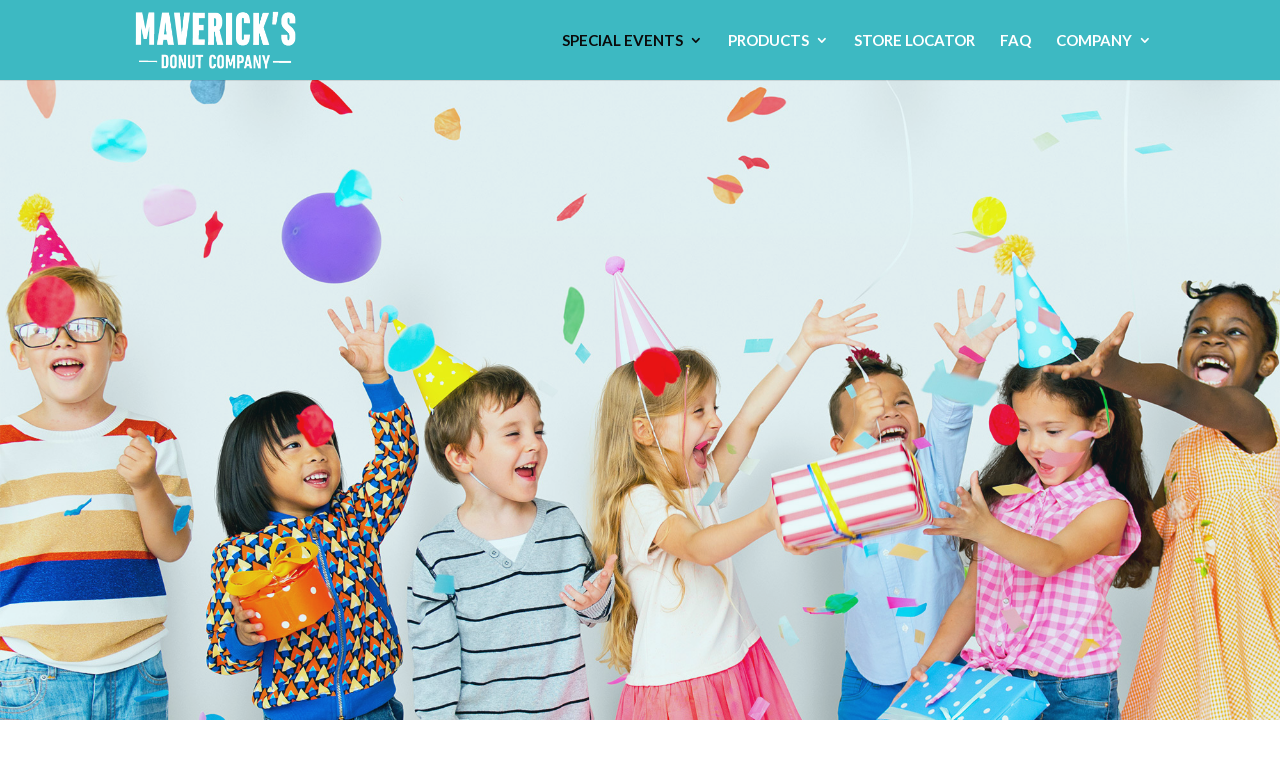

--- FILE ---
content_type: text/css
request_url: https://mavericksdonuts.com/wp-content/themes/divi-child/style.css?ver=4.27.5
body_size: 93
content:
/*!
Theme Name: Divi Switcher
Theme URI: http://www.elegantthemes.com/gallery/divi/
Version: 4.9.0
Description: Smart. Flexible. Beautiful. Divi is the most powerful theme in our collection.
Author: M A Moyeen
Author URI: http://www.elegantthemes.com
Tags: responsive-layout, one-column, two-columns, three-columns, four-columns, left-sidebar, right-sidebar, custom-background, custom-colors, featured-images, full-width-template, post-formats, rtl-language-support, theme-options, threaded-comments, translation-ready
License: GNU General Public License v2
Template: Divi
License URI: http://www.gnu.org/licenses/gpl-2.0.html
*/

/*! This minified app bundle contains open source software from several third party developers. Please review CREDITS.md in the root directory or LICENSE.md in the current directory for complete licensing, copyright and patent information. This file and the included code may not be redistributed without the attributions listed in LICENSE.md, including associate copyright notices and licensing information. */

@import url("../Divi/style.css");
.et-fixed-header#top-header a{color:#fff !important;}